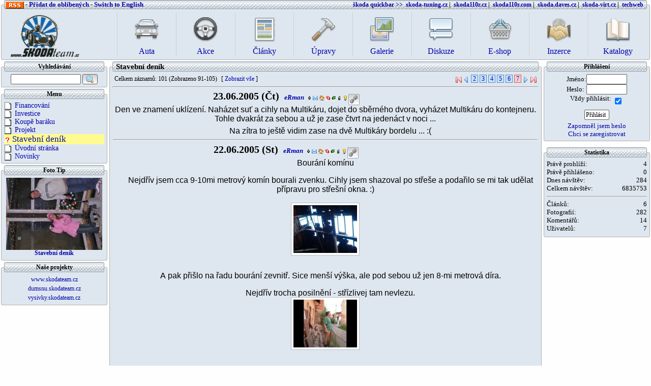

--- FILE ---
content_type: text/html; charset=CP1250
request_url: http://dumsnu.skodateam.cz/Stavebni_denik?&editarticle=510&ses_d_dod=0000-00-00&ses_d_ddo=2025-12-31&page_004=7&limit_004=4&or_004=lbab15mdZb9Aga&id_004=2005-09-20
body_size: 12235
content:
<!DOCTYPE HTML PUBLIC "-//W3C//DTD HTML 4.01 Transitional//EN">
<HTML xmlns="http://www.w3.org/1999/xhtml" xmlns:fb="http://www.facebook.com/2008/fbml">
<HEAD>
<meta http-equiv="Content-Type" content="text/html; charset=windows-1250">
<meta name="SKYPE_TOOLBAR" content="SKYPE_TOOLBAR_PARSER_COMPATIBLE"/>
<META content="" name=classification>
<META content="Daves at daves dot cz" name=copyright>
<TITLE>Stavební deník - Soukromé stránky o stavbě domu</TITLE>
<META content="Stavební deník - Soukromé stránky o stavbě domu" name=title>
<META content="Stavební deník Soukromé stránky o stavbě domu" name=description>
<META content="Stavební deník " name=keywords>
<meta name="viewport" content="width=device-width, initial-scale=1.0">
<base href="http://dumsnu.skodateam.cz"/>
<!--
.: (c) 01.11.2004 by DATRIware - Daves :.
!--><style type='text/css'>
<!--
fieldset.my		{background:#DEE7EF; COLOR: #000000; -moz-border-radius:3px;  
  border-radius: 3px;  
  -webkit-border-radius: 3px; 
  border:1px solid #b0b0b0;}
legend.my			{background:#EEEEEE; COLOR: #000000; -moz-border-radius:3px;  
  border-radius: 3px;  
  -webkit-border-radius: 3px;
  border:1px solid #b0b0b0; }
table				  {COLOR: #000000; }
td.my					{background:#DEE7EF; COLOR: #000000; }
td.my2				{background:#EEEEEE; COLOR: #000000; }
td.mypic			{background:#DEE7EF; COLOR: #000000; background-attachment:scroll;background-image:url(gfx_html/tbl/09.gif);background-position:top right;background-repeat:no-repeat;}
.mymenu			  {COLOR: #000000; }
tr.mytr				{background:#EEEEEE;}
tr.mytr2  		{background:#FFFFFF;}
h1						{COLOR: #000000;}
h3            {COLOR: #000000;}
th						{background:#EEEEEE;COLOR: #000000;}
th.tab2				{background:#EEEEEE;COLOR: #000000; background-image:url(gfx_html/tbl/02.gif);background-attachment: scroll;background-position: 0px -0px;background-repeat:repeat;width:100%;}
td.tab3				{background:#EEEEEE;background-image:url(gfx_html/tbl/03.gif);background-attachment: scroll;background-position: 0px -0px;background-repeat:repeat;}
td.tab5				{background:#EEEEEE;background-image:url(gfx_html/tbl/05.gif);background-attachment: scroll;background-position: 0px -0px;background-repeat:repeat;}
td.tab6				{background:#EEEEEE;background-image:url(gfx_html/tbl/06.gif);background-attachment: scroll;background-position: 0px -0px;background-repeat:repeat;}
td.tab7				{background:#EEEEEE;background-image:url(gfx_html/tbl/07.gif);background-attachment: scroll;background-position: 0px -0px;background-repeat:repeat;}
td.tab9				{background:#EEEEEE;}
th.my					{background:#EEEEEE;COLOR: #000000;}
a:link				{color: #0000AA;}
a:visited			{color: #0000AA;}
a:hover				{color: #EE0000;}
body					{background:#FFFFFF;scrollbar-face-color: #EEEEEE;}
input					{background:#FFFFFF;border:1px solid #606060;border-radius:2px;padding-left:2px;}
textarea			{background:#FFFFFF;border:1px solid #606060;border-radius:2px;}
select				{background:#FFFFFF;border:1px solid #606060;border-radius:2px;}
legend				{border: #FFFFFF;}
-->
</style>
<link rel="stylesheet" type="text/css" href="/php_inc/style.css?210316" /><link rel="stylesheet" type="text/css" href="/php_inc/highslide.css?210316" /><link rel="stylesheet" media="" href="/php_inc/1024.css?210316" /><link rel="stylesheet" media="screen and (max-width: 801px)" href="/php_inc/800.css?210316" /><link rel="stylesheet" media="screen and (min-width: 801px) and (max-width: 1025px)" href="/php_inc/1024.css?210316" /><link rel="stylesheet" media="screen and (min-width: 1025px) and (max-width: 1390px)" href="/php_inc/1280.css?210316" /><link rel="stylesheet" media="screen and (min-width: 1390px) and (max-width: 1681px)" href="/php_inc/1680.css?210316" /><link rel="stylesheet" media="screen and (min-width: 1681px)" href="/php_inc/1920.css?210316" /><script type="text/javascript">var ses_user_cha=1;var uid=0;var user_name='1ceb4be860ec80e95e689bcc85869e6e';var wid=2;var lastMessage = 0;var GenerateID=new Array();var GenerateCD=new Array();var GenerateOC=new Array();var GenerateURL=new Array();var GeneratePARAM=new Array();var GenerateCount = 0;var declick = 0;var dfiltr = 0;var LoadingImage='./gfx_extra/loading/loading_bar.gif';var GenerateUrl ='./php_inc/inc_generatecontent.php';var Param = '';var UniqId='021ceb4be860ec80e95e689bcc85869e6e';var DebugLog=0;</script><script type="text/javascript" language="javascript" src="./js/utils.js?v=210316"></script><script type="text/javascript" language="javascript" src="./js/ajax.js?v=210316"></script><script type="text/javascript" language="javascript" src="./js/popcalendar.js?v=210316"></script><script type="text/javascript" language="javascript" src="./js/colorpicker.js?v=210316"></script><script type="text/javascript" language="javascript" src="./js/highslide.js?v=210316"></script><script type="text/javascript" language="javascript" src="./js/highslide-html.js?v=210316"></script><script type="text/javascript" language="javascript" src="./js/utils2.js?v=210316"></script></head><BODY topMargin=10><center><div class='row'> 
	<!-- Horní pruh -->
	<div class='tmenub hfmo hfso' id=tmenub><fieldset class='my panel'><legend class='panelhead'><table border=0 cellSpacing=0 cellPadding=0 width=100% class=hideoveflow><tr><td><b><a href='?&i=20'><img ALIGN=ABSMIDDLE src='./gfx_html/rss.gif'></a>&nbsp;-&nbsp;<a href="javascript:window.external.AddFavorite('http://dumsnu.skodateam.cz','dumsnu.skodateam.cz')">Přidat do oblíbených</a> - <a href='php_inc/savedata.php?&saveaction=11&ses_id_lang=1&id_fce=0'><b>Switch to English</b></a></b></Td><td class='hideoveflow mymenu' align=center><b>&nbsp;</b></Td><td class='hideoveflow mymenu' align=right><b><span style='font-size:12px;'><font color=#0000a0>škoda&nbsp;quickbar&nbsp;>></font>&nbsp;
<a href='?x=010000014&bann=2' target=_blank>skoda-tuning.cz</a>&nbsp;|&nbsp;
<a href='http://www.skoda110r.cz' target=_blank>skoda110r.cz</a>&nbsp;|&nbsp;
<a href='http://www.skoda110r.com' target=_blank>skoda110r.com</a>&nbsp;|&nbsp;
<a href='http://skoda.daves.cz' target=_blank>skoda.daves.cz</a>&nbsp;|&nbsp;
<a href='http://skoda-virt.cz' target=_blank>skoda-virt.cz</a>&nbsp;|&nbsp;
<a href='http://skoda.panda.cz' target=_blank>techweb</a></span>&nbsp;</b></Td></TR></table></legend><div>							<table cellspacing=0 cellpadding=0 width=100% border=0><tr>
								<td align=left ><a href='/' title='Přejít na úvodní stranu'><img src="./gfx_html/logos/stlogoa.png" style='width:148px;margin-top:5px;'></a></td>
								<td align=center>
<div class='row small-up-9'>
			<div class='mad col'><a href='/vozovy_park'><div class=size4><img src='./gfx_html/icons48/car.png'><br>Auta</div></a></div>
      <div class='mad col'><a href='/srazy_skoda'><div class=size4><img src='./gfx_html/icons48/steering_wheel_3.png'><br>Akce</div></a></div>
      <div class='mad col'><a href='/napsal_zivot'><div class=size4><img src='./gfx_html/icons48/web_template_editor.png'><br>Články</div></a></div>
      <div class='mad col'><a href='/upravy_tuning'><div class=size4><img src='./gfx_html/icons48/hammer.png'><br>Úpravy</div></a></div>
      <div class='mad col'><a href='/fotogalerie_ze_srazu'><div class=size4><img src='./gfx_html/icons48/photo_album.png'><br>Galerie</div></a></div>
			<div class='mad col'><a href='/diskuze'><div class=size4><img src='./gfx_html/icons48/comment_box.png'><br>Diskuze</div></a></div>
			<div class='mad col'><a href='/webshop'><div class=size4><img src='./gfx_html/icons48/basket.png'><br>E-shop</div></a></div>
			<div class='mad col'><a href='/bazar'><div class=size4><img src='./gfx_html/icons48/small_business.png'><br>Inzerce</div></a></div>
			<div class='mad col'><a href='/katalog'><div class=size4><img src='./gfx_html/icons48/book_open.png'><br>Katalogy</div></a></div></div></td>								
						

</tr>

</table>
</div></fieldset></div><div class='hfm spacit'></div><div class='hfso spacit2 hfl'>ddd</div><div class='hfl tmenus' id=tmenus style='z-index: 1000;position:fixed;left:0;top:0px;width: 100%;transition: 2s ease-in-out;'><fieldset class='my panel'><div><div class='tmenus row' style='height:30px;'><div class=hfm style='height:8px;'></div><div class='small-2 medium-1 col'><div class=hfso style='height:8px;'></div><a href=# onclick='return levemenu();'><img class=icon src='./gfx_html/icons16/border_weight.png'></a></div><div class='hfso medium-2 col'><div class=hfso style='height:8px;'></div><a href='/' title='Přejít na úvodní stranu'><img class='icon' src='./gfx_html/logos/stlogo_sm.png' style='width:80px;'></a></div><div class='small-9 medium-8 col'><div class='row small-up-9'><div class='mads col'><a href='/vozovy_park'><img src='./gfx_html/icons16/car.png'><div class='size3 hfso'> Auta</div></a></div><div class='mads col'><a href='/srazy_skoda'><img src='./gfx_html/icons16/steering_wheel_3.png'><div class='size3 hfso'> Akce</div></a></div><div class='mads col'><a href='/napsal_zivot'><img src='./gfx_html/icons16/web_template_editor.png'><div class='size3 hfso'> Články</div></a></div><div class='mads col'><a href='/upravy_tuning'><img src='./gfx_html/icons16/hammer.png'><div class='size3 hfso'> Úpravy</div></a></div><div class='mads col'><a href='/fotogalerie_ze_srazu'><img src='./gfx_html/icons16/photo_album.png'><div class='size3 hfso'> Galerie</div></a></div><div class='mads col'><a href='/diskuze'><img src='./gfx_html/icons16/comment_box.png'><div class='size3 hfso'> Diskuze</div></a></div><div class='mads col'><a href='/webshop'><img src='./gfx_html/icons16/basket.png'><div class='size3 hfso'> Eshop</div></a></div><div class='mads col'><a href='/bazar'><img src='./gfx_html/icons16/small_business.png'><div class='size3 hfso'> Inzerce</div></a></div><div class='mads col'><a href='/katalog'><img src='./gfx_html/icons16/book_open.png'><div class='size3 hfso'> Katalogy</div></a></div></div></div><div class='small-1 col mads'><div class=hfso style='height:8px;'></div><a href=# onclick='return pravemenu();'><img class=icon src='./gfx_html/icons16/xfn.png'></a></div></div></div></fieldset></div><div id=gototop style='z-index: 1000;position:fixed;left:3000;transition: 1s ease-in-out;'><a href=# onclick='window.scrollTo(0, 0);return false;'><img src='./gfx_html/icons32/gotop.png'></a></div>	<!-- konec horního pruhu -->
</div>

<div class='row' id=vrsek>
	<b>Načítám obsah...</b><br><img class=x height=4><br><img src='./gfx_html/slidbar2.gif' width=50% height=4><br><br></font>
</div>
<div class='row cols'  style='padding-left:0;padding-right:0;'><div id=mls1 class='hfso hfmo large-2 col' style='padding-left:0;padding-right:0;'><fieldset class='my panel'><legend class='panelhead'>Vyhledávání</legend><div>	<!-- okno hledání -->
		<form style='display:inline;' Method=post enctype='multipart/form-data' Action='./php_inc/savedata.php?&saveaction=25&id_fce=510'>
			<table cellpadding=0 cellspacing=0 width=100%>
				<tr><td align=center><input type=text name=search style="width:70%;">
				<button type=submit><img src="/gfx_html/icons16/magnifier.png"</button>
				</td></tr>
			</table>
		</form>
	<!-- konec okno hledání -->	
	</div></fieldset><fieldset class='my panel'><legend class='panelhead'>Menu</legend><div><table cellSpacing=0 cellPadding=0 class='mymenu nowrap' width=100%><tr class=menu onclick='DejID("menuitem0").click();'><td><a id=menuitem0 href='/Financovani'><img src='./gfx_html/page5.gif' width=15 height=15 ><img class=y width=6>Financování</a></td><td align=right></td></tr><tr class=menu onclick='DejID("menuitem1").click();'><td><a id=menuitem1 href='/Investice'><img src='./gfx_html/page5.gif' width=15 height=15 ><img class=y width=6>Investice</a></td><td align=right></td></tr><tr class=menu onclick='DejID("menuitem2").click();'><td><a id=menuitem2 href='/Koupe_baraku'><img src='./gfx_html/page5.gif' width=15 height=15 ><img class=y width=6>Koupě baráku</a></td><td align=right></td></tr><tr class=menu onclick='DejID("menuitem3").click();'><td><a id=menuitem3 href='/Projekt'><img src='./gfx_html/page5.gif' width=15 height=15 ><img class=y width=6>Projekt</a></td><td align=right></td></tr><tr class=marked onclick='DejID("menuitem4").click();'><td><a id=menuitem4 href='/Stavebni_denik'><img class=y width=2><img src='./gfx_html/ota.gif' height=9 ><img class=y width=5>Stavební deník</a></td><td align=right></td></tr><tr class=menu onclick='DejID("menuitem5").click();'><td><a id=menuitem5 href='/Uvodni_stranka'><img src='./gfx_html/page5.gif' width=15 height=15 ><img class=y width=6>Úvodní stránka</a></td><td align=right></td></tr><tr class=menu onclick='DejID("menuitem6").click();'><td><a id=menuitem6 href='/Novinky'><img src='./gfx_html/page5.gif' width=15 height=15 ><img class=y width=6>Novinky</a></td><td align=right></td></tr></table></div></fieldset><fieldset class='my panel'><legend class='panelhead'>Foto Tip</legend><div id='_002'><div class='col '><a href='/Stavebni_denik-img_07950.jpg' title='Stavební deník' id='thumb07950' class='highslide'
      onclick="return hs.expand(this,{cId:'cpt07950',art:'510',itm:'6653',img:'07950',str:'0',inf:'Stavební deník'})"><img  src='/Stavebni_denik-tmb_07950.jpg' id='spanRgw_1' alt='!Stavební deník'></a></div><script type='text/javascript'>
      var actionpar='./php_inc/savedata.php?&saveaction=12&tbl=tbl&dir=articles&art=510&id_fce=510&id_img=';
      var actionpar2='./php_inc/savedata.php?&saveaction=52&art=510&itm=';
      </script><div class='hs-cpt' id='cpt07950'></div><p><a href='?&item=510'><b>Stavební deník</b></a></p></div></fieldset><fieldset class='my panel'><legend class='panelhead'>Naše projekty</legend><div><a href='http://www.skodateam.cz' target=_top>www.skodateam.cz</a><br><a href='http://dumsnu.skodateam.cz' target=_top>dumsnu.skodateam.cz</a><br><a href='http://vysivky.skodateam.cz' target=_top>vysivky.skodateam.cz</a><br></div></fieldset></div><div class='medium-12 large-8 col' style='padding-left:0;padding-right:0;'><fieldset class='my panel'><legend class='panelhead'><table cellSpacing=0 cellPadding=0 width=100% class=nowrap><tr><td class='hideoveflow mymenu'><b>&nbsp;<h1 style='font-size:110%'><b>Stavební deník</b></h1></b></Td><td class='hideoveflow mymenu' align=right> &nbsp;</Td></TR></table></legend><div><div id='_004'><div class=row><div class="cell fso100">Celkem záznamů: 101  (Zobrazeno 91-105)</div><div id="_004a" class="cell fso100"> [ <a href='?editarticle=510&ses_d_dod=0000-00-00&ses_d_ddo=2026-12-31&i=510&limit_004=6&all_004=1' onclick='return ajaxH("_004","",1,"editarticle=510&ses_d_dod=0000-00-00&ses_d_ddo=2026-12-31&i=510&limit_004=6&all_004=1");'>Zobrazit vše</a> ]<img class=y width=10></div><div class='cell fso100 float-right'> <a href='?editarticle=510&ses_d_dod=0000-00-00&ses_d_ddo=2026-12-31&i=510&page_004=1&limit_004=0&or_004=BJuJX1q$UJ!ExM' onclick='return ajaxH("_004","",1,"editarticle=510&ses_d_dod=0000-00-00&ses_d_ddo=2026-12-31&i=510&page_004=1&limit_004=0&or_004=BJuJX1q$UJ!ExM");'><img src="./gfx_html/icoleftend.gif"></a>  <a href='?editarticle=510&ses_d_dod=0000-00-00&ses_d_ddo=2026-12-31&i=510&page_004=6&limit_004=-1&or_004=BJuJX1q$UJ!ExM&id_004=2005-06-23' onclick='return ajaxH("_004","",1,"editarticle=510&ses_d_dod=0000-00-00&ses_d_ddo=2026-12-31&i=510&page_004=6&limit_004=-1&or_004=BJuJX1q$UJ!ExM&id_004=2005-06-23");'><img src="./gfx_html/icoleft.gif"></a>  <font style="font-size:1em;border:1px solid #568cc1;background-color:#c6e2ff"><a href='?editarticle=510&ses_d_dod=0000-00-00&ses_d_ddo=2026-12-31&i=510&page_004=2&limit_004=-5&or_004=BJuJX1q$UJ!ExM&id_004=2005-06-23' onclick='return ajaxH("_004","",1,"editarticle=510&ses_d_dod=0000-00-00&ses_d_ddo=2026-12-31&i=510&page_004=2&limit_004=-5&or_004=BJuJX1q$UJ!ExM&id_004=2005-06-23");'>&nbsp;2&nbsp;</a></font>  <font style="font-size:1em;border:1px solid #568cc1;background-color:#c6e2ff"><a href='?editarticle=510&ses_d_dod=0000-00-00&ses_d_ddo=2026-12-31&i=510&page_004=3&limit_004=-4&or_004=BJuJX1q$UJ!ExM&id_004=2005-06-23' onclick='return ajaxH("_004","",1,"editarticle=510&ses_d_dod=0000-00-00&ses_d_ddo=2026-12-31&i=510&page_004=3&limit_004=-4&or_004=BJuJX1q$UJ!ExM&id_004=2005-06-23");'>&nbsp;3&nbsp;</a></font>  <font style="font-size:1em;border:1px solid #568cc1;background-color:#c6e2ff"><a href='?editarticle=510&ses_d_dod=0000-00-00&ses_d_ddo=2026-12-31&i=510&page_004=4&limit_004=-3&or_004=BJuJX1q$UJ!ExM&id_004=2005-06-23' onclick='return ajaxH("_004","",1,"editarticle=510&ses_d_dod=0000-00-00&ses_d_ddo=2026-12-31&i=510&page_004=4&limit_004=-3&or_004=BJuJX1q$UJ!ExM&id_004=2005-06-23");'>&nbsp;4&nbsp;</a></font>  <font style="font-size:1em;border:1px solid #568cc1;background-color:#c6e2ff"><a href='?editarticle=510&ses_d_dod=0000-00-00&ses_d_ddo=2026-12-31&i=510&page_004=5&limit_004=-2&or_004=BJuJX1q$UJ!ExM&id_004=2005-06-23' onclick='return ajaxH("_004","",1,"editarticle=510&ses_d_dod=0000-00-00&ses_d_ddo=2026-12-31&i=510&page_004=5&limit_004=-2&or_004=BJuJX1q$UJ!ExM&id_004=2005-06-23");'>&nbsp;5&nbsp;</a></font>  <font style="font-size:1em;border:1px solid #568cc1;background-color:#c6e2ff"><a href='?editarticle=510&ses_d_dod=0000-00-00&ses_d_ddo=2026-12-31&i=510&page_004=6&limit_004=-1&or_004=BJuJX1q$UJ!ExM&id_004=2005-06-23' onclick='return ajaxH("_004","",1,"editarticle=510&ses_d_dod=0000-00-00&ses_d_ddo=2026-12-31&i=510&page_004=6&limit_004=-1&or_004=BJuJX1q$UJ!ExM&id_004=2005-06-23");'>&nbsp;6&nbsp;</a></font>  <font style="font-size:1em;border:1px solid #ce5a5a;background-color:#f7cece"><a href='?editarticle=510&ses_d_dod=0000-00-00&ses_d_ddo=2026-12-31&i=510&page_004=7&limit_004=0&or_004=BJuJX1q$UJ!ExM&id_004=2005-06-23' onclick='return ajaxH("_004","",1,"editarticle=510&ses_d_dod=0000-00-00&ses_d_ddo=2026-12-31&i=510&page_004=7&limit_004=0&or_004=BJuJX1q$UJ!ExM&id_004=2005-06-23");'>&nbsp;7&nbsp;</a></font>  <a href='?editarticle=510&ses_d_dod=0000-00-00&ses_d_ddo=2026-12-31&i=510&page_004=7&limit_004=0&or_004=BJuJX1q$UJ!ExM&id_004=2005-06-23' onclick='return ajaxH("_004","",1,"editarticle=510&ses_d_dod=0000-00-00&ses_d_ddo=2026-12-31&i=510&page_004=7&limit_004=0&or_004=BJuJX1q$UJ!ExM&id_004=2005-06-23");'><img src="./gfx_html/icoright.gif"></a>  <a href='?editarticle=510&ses_d_dod=0000-00-00&ses_d_ddo=2026-12-31&i=510&page_004=7&limit_004=-1&or_004=BJuJX1q$UJ!ExM&id_004=2005-06-23' onclick='return ajaxH("_004","",1,"editarticle=510&ses_d_dod=0000-00-00&ses_d_ddo=2026-12-31&i=510&page_004=7&limit_004=-1&or_004=BJuJX1q$UJ!ExM&id_004=2005-06-23");'><img src="./gfx_html/icorightend.gif"></a></div></div><hr><table width=100%><TR><TD id=tM align=center><h3><b>23.06.2005&nbsp;(Čt)&nbsp;&nbsp;</b></h3><a href='?&editarticle=510&ses_d_dod=0000-00-00&ses_d_ddo=2026-12-31&item=90&messto=1' title='Zanechat uživateli vzkaz'><b><i>eRman</i></b></a> &nbsp;<a href='?&editarticle=510&ses_d_dod=0000-00-00&ses_d_ddo=2026-12-31&item=98&userinfo=1'><img src='./gfx_html/spanacek.gif' alt='Profil uživatele'></a>&nbsp;<a target=_new href='#' onmouseover='showmail(this,"cz","skodateam","eRman",0);'><img src='./gfx_html/smail.gif'></a>&nbsp;<a target=_new href='http://www.skodateam.cz'><img src='./gfx_html/shomepage.gif' alt='http://www.skodateam.cz'></a>&nbsp;<a target=_new href='callto:erman.cz'><img src='./gfx_html/sskype.gif' alt='erman.cz'></a>&nbsp;<a target=_new href='http://www.icq.com/whitepages/cmd.php?action=message&uin=286902236'><img src='./gfx_html/sicqstat.gif' alt='286902236'></a>&nbsp;<img src='./gfx_html/stelefon.gif' alt='603569053'>&nbsp;<a href='?&editarticle=510&ses_d_dod=0000-00-00&ses_d_ddo=2026-12-31&item=362'><img src='./gfx_html/szarovka.gif' alt='Moje stránka eRman.skodateam.cz'></a><img  onmouseover="showTT('0149604892.1');" onmouseout="hideTT();"  style="margin-bottom:-5px" class="sbutton icon" src="/gfx_html/icons16/link.png" onclick="showhide('dM')">&nbsp;<iframe style="width:150px;height:20px;margin-bottom:-4px;" src="//www.facebook.com/plugins/like.php?href=http%3A%2F%2Fwww.skodateam.cz%2FStavebni_denik%2F%3Fdrow%3DM&width&layout=button&action=like&show_faces=true&share=true&height=80&appId=145446768807265" scrolling="no" frameborder="0" style="border:none; overflow:hidden; height:80px;" allowTransparency="true"></iframe><div id="dM" style=";display:none;">Odkaz na tento záznam deníku: <a onclick="selectText('aM');return false;" href="http://www.skodateam.cz/Stavebni_denik/?drow=M"><b><span id="aM">http://www.skodateam.cz/Stavebni_denik/?drow=M</span></b></a></div><div class=article><img class=x height=5><br>Den ve znamení uklízení. Naházet suť a cihly na Multikáru, dojet do sběrného dvora, vyházet Multikáru do kontejneru. Tohle dvakrát za sebou a už je zase čtvrt na jedenáct v noci ...<br><img class=x height=6><br><img class=y width=20>Na zítra to ještě vidim zase na dvě Multikáry bordelu ... :(</div><hr></td></tr><TR><TD id=tH align=center><h3><b>22.06.2005&nbsp;(St)&nbsp;&nbsp;</b></h3><a href='?&editarticle=510&ses_d_dod=0000-00-00&ses_d_ddo=2026-12-31&item=90&messto=1' title='Zanechat uživateli vzkaz'><b><i>eRman</i></b></a> &nbsp;<a href='?&editarticle=510&ses_d_dod=0000-00-00&ses_d_ddo=2026-12-31&item=98&userinfo=1'><img src='./gfx_html/spanacek.gif' alt='Profil uživatele'></a>&nbsp;<a target=_new href='#' onmouseover='showmail(this,"cz","skodateam","eRman",0);'><img src='./gfx_html/smail.gif'></a>&nbsp;<a target=_new href='http://www.skodateam.cz'><img src='./gfx_html/shomepage.gif' alt='http://www.skodateam.cz'></a>&nbsp;<a target=_new href='callto:erman.cz'><img src='./gfx_html/sskype.gif' alt='erman.cz'></a>&nbsp;<a target=_new href='http://www.icq.com/whitepages/cmd.php?action=message&uin=286902236'><img src='./gfx_html/sicqstat.gif' alt='286902236'></a>&nbsp;<img src='./gfx_html/stelefon.gif' alt='603569053'>&nbsp;<a href='?&editarticle=510&ses_d_dod=0000-00-00&ses_d_ddo=2026-12-31&item=362'><img src='./gfx_html/szarovka.gif' alt='Moje stránka eRman.skodateam.cz'></a><img  onmouseover="showTT('0149604892.1');" onmouseout="hideTT();"  style="margin-bottom:-5px" class="sbutton icon" src="/gfx_html/icons16/link.png" onclick="showhide('dH')">&nbsp;<iframe style="width:150px;height:20px;margin-bottom:-4px;" src="//www.facebook.com/plugins/like.php?href=http%3A%2F%2Fwww.skodateam.cz%2FStavebni_denik%2F%3Fdrow%3DH&width&layout=button&action=like&show_faces=true&share=true&height=80&appId=145446768807265" scrolling="no" frameborder="0" style="border:none; overflow:hidden; height:80px;" allowTransparency="true"></iframe><div id="dH" style=";display:none;">Odkaz na tento záznam deníku: <a onclick="selectText('aH');return false;" href="http://www.skodateam.cz/Stavebni_denik/?drow=H"><b><span id="aH">http://www.skodateam.cz/Stavebni_denik/?drow=H</span></b></a></div><div class=article><img class=x height=5><br>Bourání komínu<br><img class=x height=16><br><img class=y width=20>Nejdřív jsem cca 9-10mi metrový komín bourali zvenku. Cihly jsem shazoval po střeše a podařilo se mi tak udělat přípravu pro střešní okna. :)<br><br><div class='thumb thumbnail'><a href='/Stavebni_denik-img_01gV0.jpg' title='Stavební deník' id='thumb01gV0' class='highslide'
      onclick="return hs.expand(this,{cId:'cpt01gV0',art:'510',itm:'1569',img:'01gV0',str:'0',inf:'Stavební deník'})"><img  src='/Stavebni_denik-tmb_01gV0.jpg' id='span6Ww_179' alt='!Stavební deník'></a></div><div class='hs-cpt' id='cpt01gV0'></div><br><img class=x height=16><br><img class=y width=20>A pak přišlo na řadu bourání zevnitř. Sice menší výška, ale pod sebou už jen 8-mi metrová díra.<br><img class=x height=16><br><img class=y width=20>Nejdřív trocha posilnění - střízlivej tam nevlezu.<br><div class='thumb thumbnail'><a href='/Stavebni_denik-img_01fhS.jpg' title='Stavební deník' id='thumb01fhS' class='highslide'
      onclick="return hs.expand(this,{cId:'cpt01fhS',art:'510',itm:'1557',img:'01fhS',str:'0',inf:'Stavební deník'})"><img  src='/Stavebni_denik-tmb_01fhS.jpg' id='span6Tq_180' alt='!Stavební deník'></a></div><div class='hs-cpt' id='cpt01fhS'></div><br><img class=x height=16><br><img class=y width=20>No a můžeme jít na věc.<br><div class='thumb thumbnail'><a href='/Stavebni_denik-img_01ftq.jpg' title='Stavební deník' id='thumb01ftq' class='highslide'
      onclick="return hs.expand(this,{cId:'cpt01ftq',art:'510',itm:'1560',img:'01ftq',str:'0',inf:'Stavební deník'})"><img  src='/Stavebni_denik-tmb_01ftq.jpg' id='span6Uc_181' alt='!Stavební deník'></a></div><div class='hs-cpt' id='cpt01ftq'></div> <div class='thumb thumbnail'><a href='/Stavebni_denik-img_01fxy.jpg' title='Stavební deník' id='thumb01fxy' class='highslide'
      onclick="return hs.expand(this,{cId:'cpt01fxy',art:'510',itm:'1561',img:'01fxy',str:'0',inf:'Stavební deník'})"><img  src='/Stavebni_denik-tmb_01fxy.jpg' id='span6Us_182' alt='!Stavební deník'></a></div><div class='hs-cpt' id='cpt01fxy'></div> <div class='thumb thumbnail'><a href='/Stavebni_denik-img_01g26.jpg' title='Stavební deník' id='thumb01g26' class='highslide'
      onclick="return hs.expand(this,{cId:'cpt01g26',art:'510',itm:'1562',img:'01g26',str:'0',inf:'Stavební deník'})"><img  src='/Stavebni_denik-tmb_01g26.jpg' id='span6V8_183' alt='!Stavební deník'></a></div><div class='hs-cpt' id='cpt01g26'></div><br><img class=x height=16><br><img class=y width=20>Tak tady kdysi býval hlavní komín :)<br><div class='thumb thumbnail'><a href='/Stavebni_denik-img_01gMk.jpg' title='Stavební deník' id='thumb01gMk' class='highslide'
      onclick="return hs.expand(this,{cId:'cpt01gMk',art:'510',itm:'1567',img:'01gMk',str:'0',inf:'Stavební deník'})"><img  src='/Stavebni_denik-tmb_01gMk.jpg' id='span6WQ_184' alt='!Stavební deník'></a></div><div class='hs-cpt' id='cpt01gMk'></div> <div class='thumb thumbnail'><a href='/Stavebni_denik-img_01gAM.jpg' title='Stavební deník' id='thumb01gAM' class='highslide'
      onclick="return hs.expand(this,{cId:'cpt01gAM',art:'510',itm:'1564',img:'01gAM',str:'0',inf:'Stavební deník'})"><img  src='/Stavebni_denik-tmb_01gAM.jpg' id='span6Ve_185' alt='!Stavební deník'></a></div><div class='hs-cpt' id='cpt01gAM'></div> <div class='thumb thumbnail'><a href='/Stavebni_denik-img_01g6E.jpg' title='Stavební deník' id='thumb01g6E' class='highslide'
      onclick="return hs.expand(this,{cId:'cpt01g6E',art:'510',itm:'1563',img:'01g6E',str:'0',inf:'Stavební deník'})"><img  src='/Stavebni_denik-tmb_01g6E.jpg' id='span6VO_186' alt='!Stavební deník'></a></div><div class='hs-cpt' id='cpt01g6E'></div><br><img class=x height=16><br><img class=y width=20>No a pak přišel na řadu komín v koupelně, po vyškolení na velkém komínu už to byla sranda.<br><img class=x height=16><br><img class=y width=20>Tak tady bývala koupelna a komín<br><div class='thumb thumbnail'><a href='/Stavebni_denik-img_01gZ8.jpg' title='Stavební deník' id='thumb01gZ8' class='highslide'
      onclick="return hs.expand(this,{cId:'cpt01gZ8',art:'510',itm:'1570',img:'01gZ8',str:'0',inf:'Stavební deník'})"><img  src='/Stavebni_denik-tmb_01gZ8.jpg' id='span6XC_187' alt='!Stavební deník'></a></div><div class='hs-cpt' id='cpt01gZ8'></div><br><img class=x height=16><br><img class=y width=20>Utržený kus, který jsme povalili<br><div class='thumb thumbnail'><a href='/Stavebni_denik-img_01gIc.jpg' title='Stavební deník' id='thumb01gIc' class='highslide'
      onclick="return hs.expand(this,{cId:'cpt01gIc',art:'510',itm:'1566',img:'01gIc',str:'0',inf:'Stavební deník'})"><img  src='/Stavebni_denik-tmb_01gIc.jpg' id='span6WA_188' alt='!Stavební deník'></a></div><div class='hs-cpt' id='cpt01gIc'></div><br><img class=x height=16><br><img class=y width=20>No a aby toho ještě nebylo málo, vyvezli jsme další Multikáru bordelu. Skončili jsme zase standartně ve čtvrt na jedenáct v noci :(</div><hr></td></tr><TR><TD id=tF align=center><h3><b>21.06.2005&nbsp;(Út)&nbsp;&nbsp;</b></h3><a href='?&editarticle=510&ses_d_dod=0000-00-00&ses_d_ddo=2026-12-31&item=90&messto=1' title='Zanechat uživateli vzkaz'><b><i>eRman</i></b></a> &nbsp;<a href='?&editarticle=510&ses_d_dod=0000-00-00&ses_d_ddo=2026-12-31&item=98&userinfo=1'><img src='./gfx_html/spanacek.gif' alt='Profil uživatele'></a>&nbsp;<a target=_new href='#' onmouseover='showmail(this,"cz","skodateam","eRman",0);'><img src='./gfx_html/smail.gif'></a>&nbsp;<a target=_new href='http://www.skodateam.cz'><img src='./gfx_html/shomepage.gif' alt='http://www.skodateam.cz'></a>&nbsp;<a target=_new href='callto:erman.cz'><img src='./gfx_html/sskype.gif' alt='erman.cz'></a>&nbsp;<a target=_new href='http://www.icq.com/whitepages/cmd.php?action=message&uin=286902236'><img src='./gfx_html/sicqstat.gif' alt='286902236'></a>&nbsp;<img src='./gfx_html/stelefon.gif' alt='603569053'>&nbsp;<a href='?&editarticle=510&ses_d_dod=0000-00-00&ses_d_ddo=2026-12-31&item=362'><img src='./gfx_html/szarovka.gif' alt='Moje stránka eRman.skodateam.cz'></a><img  onmouseover="showTT('0149604892.1');" onmouseout="hideTT();"  style="margin-bottom:-5px" class="sbutton icon" src="/gfx_html/icons16/link.png" onclick="showhide('dF')">&nbsp;<iframe style="width:150px;height:20px;margin-bottom:-4px;" src="//www.facebook.com/plugins/like.php?href=http%3A%2F%2Fwww.skodateam.cz%2FStavebni_denik%2F%3Fdrow%3DF&width&layout=button&action=like&show_faces=true&share=true&height=80&appId=145446768807265" scrolling="no" frameborder="0" style="border:none; overflow:hidden; height:80px;" allowTransparency="true"></iframe><div id="dF" style=";display:none;">Odkaz na tento záznam deníku: <a onclick="selectText('aF');return false;" href="http://www.skodateam.cz/Stavebni_denik/?drow=F"><b><span id="aF">http://www.skodateam.cz/Stavebni_denik/?drow=F</span></b></a></div><div class=article><img class=x height=5><br>Rozebírání příček a čištění cihel se blíží ke konci. Teď už zase jen vyvézt "bordel" multikárou.<br><img class=x height=16><br><img class=y width=20>Už jen zbylé rámy dveří nechávají tušit, kde dřív vedly příčky<br><div class='thumb thumbnail'><a href='/Stavebni_denik-img_01f6I.jpg' title='Stavební deník' id='thumb01f6I' class='highslide'
      onclick="return hs.expand(this,{cId:'cpt01f6I',art:'510',itm:'1548',img:'01f6I',str:'0',inf:'Stavební deník'})"><img  src='/Stavebni_denik-tmb_01f6I.jpg' id='span6RW_189' alt='!Stavební deník'></a></div><div class='hs-cpt' id='cpt01f6I'></div> <div class='thumb thumbnail'><a href='/Stavebni_denik-img_01fAQ.jpg' title='Stavební deník' id='thumb01fAQ' class='highslide'
      onclick="return hs.expand(this,{cId:'cpt01fAQ',art:'510',itm:'1549',img:'01fAQ',str:'0',inf:'Stavební deník'})"><img  src='/Stavebni_denik-tmb_01fAQ.jpg' id='span6Rm_190' alt='!Stavební deník'></a></div><div class='hs-cpt' id='cpt01fAQ'></div> <div class='thumb thumbnail'><a href='/Stavebni_denik-img_01fEY.jpg' title='Stavební deník' id='thumb01fEY' class='highslide'
      onclick="return hs.expand(this,{cId:'cpt01fEY',art:'510',itm:'1550',img:'01fEY',str:'0',inf:'Stavební deník'})"><img  src='/Stavebni_denik-tmb_01fEY.jpg' id='span6S2_191' alt='!Stavební deník'></a></div><div class='hs-cpt' id='cpt01fEY'></div> <div class='thumb thumbnail'><a href='/Stavebni_denik-img_01fIg.jpg' title='Stavební deník' id='thumb01fIg' class='highslide'
      onclick="return hs.expand(this,{cId:'cpt01fIg',art:'510',itm:'1551',img:'01fIg',str:'0',inf:'Stavební deník'})"><img  src='/Stavebni_denik-tmb_01fIg.jpg' id='span6SI_192' alt='!Stavební deník'></a></div><div class='hs-cpt' id='cpt01fIg'></div><br><div class='thumb thumbnail'><a href='/Stavebni_denik-img_01fQw.jpg' title='Stavební deník' id='thumb01fQw' class='highslide'
      onclick="return hs.expand(this,{cId:'cpt01fQw',art:'510',itm:'1553',img:'01fQw',str:'0',inf:'Stavební deník'})"><img  src='/Stavebni_denik-tmb_01fQw.jpg' id='span6So_193' alt='!Stavební deník'></a></div><div class='hs-cpt' id='cpt01fQw'></div></div><hr></td></tr><TR><TD id=tD align=center><h3><b>20.06.2005&nbsp;(Po)&nbsp;&nbsp;</b></h3><a href='?&editarticle=510&ses_d_dod=0000-00-00&ses_d_ddo=2026-12-31&item=90&messto=1' title='Zanechat uživateli vzkaz'><b><i>eRman</i></b></a> &nbsp;<a href='?&editarticle=510&ses_d_dod=0000-00-00&ses_d_ddo=2026-12-31&item=98&userinfo=1'><img src='./gfx_html/spanacek.gif' alt='Profil uživatele'></a>&nbsp;<a target=_new href='#' onmouseover='showmail(this,"cz","skodateam","eRman",0);'><img src='./gfx_html/smail.gif'></a>&nbsp;<a target=_new href='http://www.skodateam.cz'><img src='./gfx_html/shomepage.gif' alt='http://www.skodateam.cz'></a>&nbsp;<a target=_new href='callto:erman.cz'><img src='./gfx_html/sskype.gif' alt='erman.cz'></a>&nbsp;<a target=_new href='http://www.icq.com/whitepages/cmd.php?action=message&uin=286902236'><img src='./gfx_html/sicqstat.gif' alt='286902236'></a>&nbsp;<img src='./gfx_html/stelefon.gif' alt='603569053'>&nbsp;<a href='?&editarticle=510&ses_d_dod=0000-00-00&ses_d_ddo=2026-12-31&item=362'><img src='./gfx_html/szarovka.gif' alt='Moje stránka eRman.skodateam.cz'></a><img  onmouseover="showTT('0149604892.1');" onmouseout="hideTT();"  style="margin-bottom:-5px" class="sbutton icon" src="/gfx_html/icons16/link.png" onclick="showhide('dD')">&nbsp;<iframe style="width:150px;height:20px;margin-bottom:-4px;" src="//www.facebook.com/plugins/like.php?href=http%3A%2F%2Fwww.skodateam.cz%2FStavebni_denik%2F%3Fdrow%3DD&width&layout=button&action=like&show_faces=true&share=true&height=80&appId=145446768807265" scrolling="no" frameborder="0" style="border:none; overflow:hidden; height:80px;" allowTransparency="true"></iframe><div id="dD" style=";display:none;">Odkaz na tento záznam deníku: <a onclick="selectText('aD');return false;" href="http://www.skodateam.cz/Stavebni_denik/?drow=D"><b><span id="aD">http://www.skodateam.cz/Stavebni_denik/?drow=D</span></b></a></div><div class=article><img class=x height=5><br>Čištění cihel a vyvezení další Multikáry bordelu ...<br><br><div class='thumb thumbnail'><a href='/Stavebni_denik-img_01fMo.jpg' title='Stavební deník' id='thumb01fMo' class='highslide'
      onclick="return hs.expand(this,{cId:'cpt01fMo',art:'510',itm:'1552',img:'01fMo',str:'0',inf:'Stavební deník'})"><img  src='/Stavebni_denik-tmb_01fMo.jpg' id='span6SY_194' alt='!Stavební deník'></a></div><div class='hs-cpt' id='cpt01fMo'></div></div><hr></td></tr><TR><TD id=tC align=center><h3><b>19.06.2005&nbsp;(Ne)&nbsp;&nbsp;</b></h3><a href='?&editarticle=510&ses_d_dod=0000-00-00&ses_d_ddo=2026-12-31&item=90&messto=1' title='Zanechat uživateli vzkaz'><b><i>eRman</i></b></a> &nbsp;<a href='?&editarticle=510&ses_d_dod=0000-00-00&ses_d_ddo=2026-12-31&item=98&userinfo=1'><img src='./gfx_html/spanacek.gif' alt='Profil uživatele'></a>&nbsp;<a target=_new href='#' onmouseover='showmail(this,"cz","skodateam","eRman",0);'><img src='./gfx_html/smail.gif'></a>&nbsp;<a target=_new href='http://www.skodateam.cz'><img src='./gfx_html/shomepage.gif' alt='http://www.skodateam.cz'></a>&nbsp;<a target=_new href='callto:erman.cz'><img src='./gfx_html/sskype.gif' alt='erman.cz'></a>&nbsp;<a target=_new href='http://www.icq.com/whitepages/cmd.php?action=message&uin=286902236'><img src='./gfx_html/sicqstat.gif' alt='286902236'></a>&nbsp;<img src='./gfx_html/stelefon.gif' alt='603569053'>&nbsp;<a href='?&editarticle=510&ses_d_dod=0000-00-00&ses_d_ddo=2026-12-31&item=362'><img src='./gfx_html/szarovka.gif' alt='Moje stránka eRman.skodateam.cz'></a><img  onmouseover="showTT('0149604892.1');" onmouseout="hideTT();"  style="margin-bottom:-5px" class="sbutton icon" src="/gfx_html/icons16/link.png" onclick="showhide('dC')">&nbsp;<iframe style="width:150px;height:20px;margin-bottom:-4px;" src="//www.facebook.com/plugins/like.php?href=http%3A%2F%2Fwww.skodateam.cz%2FStavebni_denik%2F%3Fdrow%3DC&width&layout=button&action=like&show_faces=true&share=true&height=80&appId=145446768807265" scrolling="no" frameborder="0" style="border:none; overflow:hidden; height:80px;" allowTransparency="true"></iframe><div id="dC" style=";display:none;">Odkaz na tento záznam deníku: <a onclick="selectText('aC');return false;" href="http://www.skodateam.cz/Stavebni_denik/?drow=C"><b><span id="aC">http://www.skodateam.cz/Stavebni_denik/?drow=C</span></b></a></div><div class=article><img class=x height=5><br>Shodili jsme stropy. Barák je kompletně uklizen a začínáme rozebírat příčky. Necháváme pouze nosnou zeď.<br><br><div class='thumb thumbnail'><a href='/Stavebni_denik-img_01eEc.jpg' title='Stavební deník' id='thumb01eEc' class='highslide'
      onclick="return hs.expand(this,{cId:'cpt01eEc',art:'510',itm:'1535',img:'01eEc',str:'0',inf:'Stavební deník'})"><img  src='/Stavebni_denik-tmb_01eEc.jpg' id='span6OA_195' alt='!Stavební deník'></a></div><div class='hs-cpt' id='cpt01eEc'></div> <div class='thumb thumbnail'><a href='/Stavebni_denik-img_01eR0.jpg' title='Stavební deník' id='thumb01eR0' class='highslide'
      onclick="return hs.expand(this,{cId:'cpt01eR0',art:'510',itm:'1538',img:'01eR0',str:'0',inf:'Stavební deník'})"><img  src='/Stavebni_denik-tmb_01eR0.jpg' id='span6Ow_196' alt='!Stavební deník'></a></div><div class='hs-cpt' id='cpt01eR0'></div> <div class='thumb thumbnail'><a href='/Stavebni_denik-img_01eMs.jpg' title='Stavební deník' id='thumb01eMs' class='highslide'
      onclick="return hs.expand(this,{cId:'cpt01eMs',art:'510',itm:'1537',img:'01eMs',str:'0',inf:'Stavební deník'})"><img  src='/Stavebni_denik-tmb_01eMs.jpg' id='span6Og_197' alt='!Stavební deník'></a></div><div class='hs-cpt' id='cpt01eMs'></div> <div class='thumb thumbnail'><a href='/Stavebni_denik-img_01eZG.jpg' title='Stavební deník' id='thumb01eZG' class='highslide'
      onclick="return hs.expand(this,{cId:'cpt01eZG',art:'510',itm:'1540',img:'01eZG',str:'0',inf:'Stavební deník'})"><img  src='/Stavebni_denik-tmb_01eZG.jpg' id='span6PS_198' alt='!Stavební deník'></a></div><div class='hs-cpt' id='cpt01eZG'></div><br><img class=x height=16><br><img class=y width=20>Na baráku už to vypadá jako na správném staveništi. Takovej krásnej baráček to byl a mi jsme z něj udělali stodolu ...<br><br><div class='thumb thumbnail'><a href='/Stavebni_denik-img_01fZC.jpg' title='Stavební deník' id='thumb01fZC' class='highslide'
      onclick="return hs.expand(this,{cId:'cpt01fZC',art:'510',itm:'1555',img:'01fZC',str:'0',inf:'Stavební deník'})"><img  src='/Stavebni_denik-tmb_01fZC.jpg' id='span6TK_199' alt='!Stavební deník'></a></div><div class='hs-cpt' id='cpt01fZC'></div><br></div><hr></td></tr><TR><TD id=tG align=center><h3><b>16.06.2005&nbsp;(Čt)&nbsp;&nbsp;</b></h3><a href='?&editarticle=510&ses_d_dod=0000-00-00&ses_d_ddo=2026-12-31&item=90&messto=1' title='Zanechat uživateli vzkaz'><b><i>eRman</i></b></a> &nbsp;<a href='?&editarticle=510&ses_d_dod=0000-00-00&ses_d_ddo=2026-12-31&item=98&userinfo=1'><img src='./gfx_html/spanacek.gif' alt='Profil uživatele'></a>&nbsp;<a target=_new href='#' onmouseover='showmail(this,"cz","skodateam","eRman",0);'><img src='./gfx_html/smail.gif'></a>&nbsp;<a target=_new href='http://www.skodateam.cz'><img src='./gfx_html/shomepage.gif' alt='http://www.skodateam.cz'></a>&nbsp;<a target=_new href='callto:erman.cz'><img src='./gfx_html/sskype.gif' alt='erman.cz'></a>&nbsp;<a target=_new href='http://www.icq.com/whitepages/cmd.php?action=message&uin=286902236'><img src='./gfx_html/sicqstat.gif' alt='286902236'></a>&nbsp;<img src='./gfx_html/stelefon.gif' alt='603569053'>&nbsp;<a href='?&editarticle=510&ses_d_dod=0000-00-00&ses_d_ddo=2026-12-31&item=362'><img src='./gfx_html/szarovka.gif' alt='Moje stránka eRman.skodateam.cz'></a><img  onmouseover="showTT('0149604892.1');" onmouseout="hideTT();"  style="margin-bottom:-5px" class="sbutton icon" src="/gfx_html/icons16/link.png" onclick="showhide('dG')">&nbsp;<iframe style="width:150px;height:20px;margin-bottom:-4px;" src="//www.facebook.com/plugins/like.php?href=http%3A%2F%2Fwww.skodateam.cz%2FStavebni_denik%2F%3Fdrow%3DG&width&layout=button&action=like&show_faces=true&share=true&height=80&appId=145446768807265" scrolling="no" frameborder="0" style="border:none; overflow:hidden; height:80px;" allowTransparency="true"></iframe><div id="dG" style=";display:none;">Odkaz na tento záznam deníku: <a onclick="selectText('aG');return false;" href="http://www.skodateam.cz/Stavebni_denik/?drow=G"><b><span id="aG">http://www.skodateam.cz/Stavebni_denik/?drow=G</span></b></a></div><div class=article><img class=x height=5><br>Tak tady kdysi bývala prádelna, Už není :)<br><br><div class='thumb thumbnail'><a href='/Stavebni_denik-img_01fV4.jpg' title='Stavební deník' id='thumb01fV4' class='highslide'
      onclick="return hs.expand(this,{cId:'cpt01fV4',art:'510',itm:'1554',img:'01fV4',str:'0',inf:'Stavební deník'})"><img  src='/Stavebni_denik-tmb_01fV4.jpg' id='span6T4_200' alt='!Stavební deník'></a></div><div class='hs-cpt' id='cpt01fV4'></div><br></div><hr></td></tr><TR><TD id=tB align=center><h3><b>07.06.2005&nbsp;(Út)&nbsp;&nbsp;</b></h3><a href='?&editarticle=510&ses_d_dod=0000-00-00&ses_d_ddo=2026-12-31&item=90&messto=1' title='Zanechat uživateli vzkaz'><b><i>eRman</i></b></a> &nbsp;<a href='?&editarticle=510&ses_d_dod=0000-00-00&ses_d_ddo=2026-12-31&item=98&userinfo=1'><img src='./gfx_html/spanacek.gif' alt='Profil uživatele'></a>&nbsp;<a target=_new href='#' onmouseover='showmail(this,"cz","skodateam","eRman",0);'><img src='./gfx_html/smail.gif'></a>&nbsp;<a target=_new href='http://www.skodateam.cz'><img src='./gfx_html/shomepage.gif' alt='http://www.skodateam.cz'></a>&nbsp;<a target=_new href='callto:erman.cz'><img src='./gfx_html/sskype.gif' alt='erman.cz'></a>&nbsp;<a target=_new href='http://www.icq.com/whitepages/cmd.php?action=message&uin=286902236'><img src='./gfx_html/sicqstat.gif' alt='286902236'></a>&nbsp;<img src='./gfx_html/stelefon.gif' alt='603569053'>&nbsp;<a href='?&editarticle=510&ses_d_dod=0000-00-00&ses_d_ddo=2026-12-31&item=362'><img src='./gfx_html/szarovka.gif' alt='Moje stránka eRman.skodateam.cz'></a><img  onmouseover="showTT('0149604892.1');" onmouseout="hideTT();"  style="margin-bottom:-5px" class="sbutton icon" src="/gfx_html/icons16/link.png" onclick="showhide('dB')">&nbsp;<iframe style="width:150px;height:20px;margin-bottom:-4px;" src="//www.facebook.com/plugins/like.php?href=http%3A%2F%2Fwww.skodateam.cz%2FStavebni_denik%2F%3Fdrow%3DB&width&layout=button&action=like&show_faces=true&share=true&height=80&appId=145446768807265" scrolling="no" frameborder="0" style="border:none; overflow:hidden; height:80px;" allowTransparency="true"></iframe><div id="dB" style=";display:none;">Odkaz na tento záznam deníku: <a onclick="selectText('aB');return false;" href="http://www.skodateam.cz/Stavebni_denik/?drow=B"><b><span id="aB">http://www.skodateam.cz/Stavebni_denik/?drow=B</span></b></a></div><div class=article><img class=x height=5><br>Pouštíme se do prvních bouracích prací. Čekalo nás vytrhání elektriky, stržení stropů a "okopání omítky". Elektrika nám trvala dva dny, stropy další dva dny. Omítky trvaly týden. Je až s podivem kolik při tom vznikne novýho bordelu a kolik dalších multikár se musí vyvézt. První návštěva maséra - tělo nechce pochopit co se po něm chce.<br><br><div class='thumb thumbnail'><a href='/Stavebni_denik-img_01eIk.jpg' title='Stavební deník' id='thumb01eIk' class='highslide'
      onclick="return hs.expand(this,{cId:'cpt01eIk',art:'510',itm:'1536',img:'01eIk',str:'0',inf:'Stavební deník'})"><img  src='/Stavebni_denik-tmb_01eIk.jpg' id='span6OQ_201' alt='!Stavební deník'></a></div><div class='hs-cpt' id='cpt01eIk'></div><br>Sundavání omítky elektrickým kladivem</div><hr></td></tr><TR><TD id=tA align=center><h3><b>21.05.2005&nbsp;(So)&nbsp;&nbsp;</b></h3><a href='?&editarticle=510&ses_d_dod=0000-00-00&ses_d_ddo=2026-12-31&item=90&messto=1' title='Zanechat uživateli vzkaz'><b><i>eRman</i></b></a> &nbsp;<a href='?&editarticle=510&ses_d_dod=0000-00-00&ses_d_ddo=2026-12-31&item=98&userinfo=1'><img src='./gfx_html/spanacek.gif' alt='Profil uživatele'></a>&nbsp;<a target=_new href='#' onmouseover='showmail(this,"cz","skodateam","eRman",0);'><img src='./gfx_html/smail.gif'></a>&nbsp;<a target=_new href='http://www.skodateam.cz'><img src='./gfx_html/shomepage.gif' alt='http://www.skodateam.cz'></a>&nbsp;<a target=_new href='callto:erman.cz'><img src='./gfx_html/sskype.gif' alt='erman.cz'></a>&nbsp;<a target=_new href='http://www.icq.com/whitepages/cmd.php?action=message&uin=286902236'><img src='./gfx_html/sicqstat.gif' alt='286902236'></a>&nbsp;<img src='./gfx_html/stelefon.gif' alt='603569053'>&nbsp;<a href='?&editarticle=510&ses_d_dod=0000-00-00&ses_d_ddo=2026-12-31&item=362'><img src='./gfx_html/szarovka.gif' alt='Moje stránka eRman.skodateam.cz'></a><img  onmouseover="showTT('0149604892.1');" onmouseout="hideTT();"  style="margin-bottom:-5px" class="sbutton icon" src="/gfx_html/icons16/link.png" onclick="showhide('dA')">&nbsp;<iframe style="width:150px;height:20px;margin-bottom:-4px;" src="//www.facebook.com/plugins/like.php?href=http%3A%2F%2Fwww.skodateam.cz%2FStavebni_denik%2F%3Fdrow%3DA&width&layout=button&action=like&show_faces=true&share=true&height=80&appId=145446768807265" scrolling="no" frameborder="0" style="border:none; overflow:hidden; height:80px;" allowTransparency="true"></iframe><div id="dA" style=";display:none;">Odkaz na tento záznam deníku: <a onclick="selectText('aA');return false;" href="http://www.skodateam.cz/Stavebni_denik/?drow=A"><b><span id="aA">http://www.skodateam.cz/Stavebni_denik/?drow=A</span></b></a></div><div class=article><img class=x height=5><br>Začínáme s vyvážením všech věcí z baráku. Za tři týdny jsme vyvezli 3 Tranzity, jeden kontejner a minimálně 10 Multikár<br><br><div class='thumb thumbnail'><a href='/Stavebni_denik-img_01eAU.jpg' title='Stavební deník' id='thumb01eAU' class='highslide'
      onclick="return hs.expand(this,{cId:'cpt01eAU',art:'510',itm:'1534',img:'01eAU',str:'0',inf:'Stavební deník'})"><img  src='/Stavebni_denik-tmb_01eAU.jpg' id='span6Nu_202' alt='!Stavební deník'></a></div><div class='hs-cpt' id='cpt01eAU'></div><br>Multikára neustále v pohotovosti<br><br><div class='thumb thumbnail'><a href='/Stavebni_denik-img_01ey2.jpg' title='Stavební deník' id='thumb01ey2' class='highslide'
      onclick="return hs.expand(this,{cId:'cpt01ey2',art:'510',itm:'1546',img:'01ey2',str:'0',inf:'Stavební deník'})"><img  src='/Stavebni_denik-tmb_01ey2.jpg' id='span6R0_203' alt='!Stavební deník'></a></div><div class='hs-cpt' id='cpt01ey2'></div><br>Při velkých deštích se ve sklepě hromadí voda. Pomůže manuální čerpadlo :(<br><br></div><hr></td></tr><TR><TD id=tE align=center><h3><b>01.12.2004&nbsp;(St)&nbsp;&nbsp;</b></h3><a href='?&editarticle=510&ses_d_dod=0000-00-00&ses_d_ddo=2026-12-31&item=90&messto=1' title='Zanechat uživateli vzkaz'><b><i>eRman</i></b></a> &nbsp;<a href='?&editarticle=510&ses_d_dod=0000-00-00&ses_d_ddo=2026-12-31&item=98&userinfo=1'><img src='./gfx_html/spanacek.gif' alt='Profil uživatele'></a>&nbsp;<a target=_new href='#' onmouseover='showmail(this,"cz","skodateam","eRman",0);'><img src='./gfx_html/smail.gif'></a>&nbsp;<a target=_new href='http://www.skodateam.cz'><img src='./gfx_html/shomepage.gif' alt='http://www.skodateam.cz'></a>&nbsp;<a target=_new href='callto:erman.cz'><img src='./gfx_html/sskype.gif' alt='erman.cz'></a>&nbsp;<a target=_new href='http://www.icq.com/whitepages/cmd.php?action=message&uin=286902236'><img src='./gfx_html/sicqstat.gif' alt='286902236'></a>&nbsp;<img src='./gfx_html/stelefon.gif' alt='603569053'>&nbsp;<a href='?&editarticle=510&ses_d_dod=0000-00-00&ses_d_ddo=2026-12-31&item=362'><img src='./gfx_html/szarovka.gif' alt='Moje stránka eRman.skodateam.cz'></a><img  onmouseover="showTT('0149604892.1');" onmouseout="hideTT();"  style="margin-bottom:-5px" class="sbutton icon" src="/gfx_html/icons16/link.png" onclick="showhide('dE')">&nbsp;<iframe style="width:150px;height:20px;margin-bottom:-4px;" src="//www.facebook.com/plugins/like.php?href=http%3A%2F%2Fwww.skodateam.cz%2FStavebni_denik%2F%3Fdrow%3DE&width&layout=button&action=like&show_faces=true&share=true&height=80&appId=145446768807265" scrolling="no" frameborder="0" style="border:none; overflow:hidden; height:80px;" allowTransparency="true"></iframe><div id="dE" style=";display:none;">Odkaz na tento záznam deníku: <a onclick="selectText('aE');return false;" href="http://www.skodateam.cz/Stavebni_denik/?drow=E"><b><span id="aE">http://www.skodateam.cz/Stavebni_denik/?drow=E</span></b></a></div><div class=article><img class=x height=5><br>Na barák se chodíme spíše jen dívat a kontrolovat. Velikou atrakcí se pro nás stalo topení v kamnech.<br><br><div class='thumb thumbnail'><a href='/Stavebni_denik-img_01etu.jpg' title='Stavební deník' id='thumb01etu' class='highslide'
      onclick="return hs.expand(this,{cId:'cpt01etu',art:'510',itm:'1545',img:'01etu',str:'0',inf:'Stavební deník'})"><img  src='/Stavebni_denik-tmb_01etu.jpg' id='span6Qk_204' alt='!Stavební deník'></a></div><div class='hs-cpt' id='cpt01etu'></div> <div class='thumb thumbnail'><a href='/Stavebni_denik-img_01ele.jpg' title='Stavební deník' id='thumb01ele' class='highslide'
      onclick="return hs.expand(this,{cId:'cpt01ele',art:'510',itm:'1543',img:'01ele',str:'0',inf:'Stavební deník'})"><img  src='/Stavebni_denik-tmb_01ele.jpg' id='span6QE_205' alt='!Stavební deník'></a></div><div class='hs-cpt' id='cpt01ele'></div> <div class='thumb thumbnail'><a href='/Stavebni_denik-img_01edO.jpg' title='Stavební deník' id='thumb01edO' class='highslide'
      onclick="return hs.expand(this,{cId:'cpt01edO',art:'510',itm:'1541',img:'01edO',str:'0',inf:'Stavební deník'})"><img  src='/Stavebni_denik-tmb_01edO.jpg' id='span6Pi_206' alt='!Stavební deník'></a></div><div class='hs-cpt' id='cpt01edO'></div> <div class='thumb thumbnail'><a href='/Stavebni_denik-img_01epm.jpg' title='Stavební deník' id='thumb01epm' class='highslide'
      onclick="return hs.expand(this,{cId:'cpt01epm',art:'510',itm:'1544',img:'01epm',str:'0',inf:'Stavební deník'})"><img  src='/Stavebni_denik-tmb_01epm.jpg' id='span6QU_207' alt='!Stavební deník'></a></div><div class='hs-cpt' id='cpt01epm'></div></div><hr></td></tr><TR><TD id=t2d align=center><h3><b>30.11.1999&nbsp;(Út)&nbsp;&nbsp;</b></h3><a href='?&editarticle=510&ses_d_dod=0000-00-00&ses_d_ddo=2026-12-31&item=90&messto=1' title='Zanechat uživateli vzkaz'><b><i>eRman</i></b></a> &nbsp;<a href='?&editarticle=510&ses_d_dod=0000-00-00&ses_d_ddo=2026-12-31&item=98&userinfo=1'><img src='./gfx_html/spanacek.gif' alt='Profil uživatele'></a>&nbsp;<a target=_new href='#' onmouseover='showmail(this,"cz","skodateam","eRman",0);'><img src='./gfx_html/smail.gif'></a>&nbsp;<a target=_new href='http://www.skodateam.cz'><img src='./gfx_html/shomepage.gif' alt='http://www.skodateam.cz'></a>&nbsp;<a target=_new href='callto:erman.cz'><img src='./gfx_html/sskype.gif' alt='erman.cz'></a>&nbsp;<a target=_new href='http://www.icq.com/whitepages/cmd.php?action=message&uin=286902236'><img src='./gfx_html/sicqstat.gif' alt='286902236'></a>&nbsp;<img src='./gfx_html/stelefon.gif' alt='603569053'>&nbsp;<a href='?&editarticle=510&ses_d_dod=0000-00-00&ses_d_ddo=2026-12-31&item=362'><img src='./gfx_html/szarovka.gif' alt='Moje stránka eRman.skodateam.cz'></a><img  onmouseover="showTT('0149604892.1');" onmouseout="hideTT();"  style="margin-bottom:-5px" class="sbutton icon" src="/gfx_html/icons16/link.png" onclick="showhide('d2d')">&nbsp;<iframe style="width:150px;height:20px;margin-bottom:-4px;" src="//www.facebook.com/plugins/like.php?href=http%3A%2F%2Fwww.skodateam.cz%2FStavebni_denik%2F%3Fdrow%3D2d&width&layout=button&action=like&show_faces=true&share=true&height=80&appId=145446768807265" scrolling="no" frameborder="0" style="border:none; overflow:hidden; height:80px;" allowTransparency="true"></iframe><div id="d2d" style=";display:none;">Odkaz na tento záznam deníku: <a onclick="selectText('a2d');return false;" href="http://www.skodateam.cz/Stavebni_denik/?drow=2d"><b><span id="a2d">http://www.skodateam.cz/Stavebni_denik/?drow=2d</span></b></a></div><div class=article><img class=x height=5><br>Pronajal jsem si kontejner a začal s vyklízením bordelu. Celej den sem jezdil s kolečkem jako de... a uklidil sotva půlku</div><hr></td></tr><TR><TD id=t2e align=center><h3><b>30.11.1999&nbsp;(Út)&nbsp;&nbsp;</b></h3><a href='?&editarticle=510&ses_d_dod=0000-00-00&ses_d_ddo=2026-12-31&item=90&messto=1' title='Zanechat uživateli vzkaz'><b><i>eRman</i></b></a> &nbsp;<a href='?&editarticle=510&ses_d_dod=0000-00-00&ses_d_ddo=2026-12-31&item=98&userinfo=1'><img src='./gfx_html/spanacek.gif' alt='Profil uživatele'></a>&nbsp;<a target=_new href='#' onmouseover='showmail(this,"cz","skodateam","eRman",0);'><img src='./gfx_html/smail.gif'></a>&nbsp;<a target=_new href='http://www.skodateam.cz'><img src='./gfx_html/shomepage.gif' alt='http://www.skodateam.cz'></a>&nbsp;<a target=_new href='callto:erman.cz'><img src='./gfx_html/sskype.gif' alt='erman.cz'></a>&nbsp;<a target=_new href='http://www.icq.com/whitepages/cmd.php?action=message&uin=286902236'><img src='./gfx_html/sicqstat.gif' alt='286902236'></a>&nbsp;<img src='./gfx_html/stelefon.gif' alt='603569053'>&nbsp;<a href='?&editarticle=510&ses_d_dod=0000-00-00&ses_d_ddo=2026-12-31&item=362'><img src='./gfx_html/szarovka.gif' alt='Moje stránka eRman.skodateam.cz'></a><img  onmouseover="showTT('0149604892.1');" onmouseout="hideTT();"  style="margin-bottom:-5px" class="sbutton icon" src="/gfx_html/icons16/link.png" onclick="showhide('d2e')">&nbsp;<iframe style="width:150px;height:20px;margin-bottom:-4px;" src="//www.facebook.com/plugins/like.php?href=http%3A%2F%2Fwww.skodateam.cz%2FStavebni_denik%2F%3Fdrow%3D2e&width&layout=button&action=like&show_faces=true&share=true&height=80&appId=145446768807265" scrolling="no" frameborder="0" style="border:none; overflow:hidden; height:80px;" allowTransparency="true"></iframe><div id="d2e" style=";display:none;">Odkaz na tento záznam deníku: <a onclick="selectText('a2e');return false;" href="http://www.skodateam.cz/Stavebni_denik/?drow=2e"><b><span id="a2e">http://www.skodateam.cz/Stavebni_denik/?drow=2e</span></b></a></div><div class=article><img class=x height=5><br>Pronajal jsem si kontejner a začal s vyklízením baráku. Celej dej sem běhal s kolečkem jako de... a uklidil sotva půlku</div><hr></td></tr></table><div class=add><table border="0" cellpadding="0" cellspacing="0"><tr><td><a target=new  href="?&item=14&bann=6"><img src="./gfx_banner/eshop.gif" border="" width="468" height="60" alt="Kliknete prosim!"></a></a></td></tr></table></div><div class=row><div class="cell fso100">Celkem záznamů: 101  (Zobrazeno 91-105)</div><div id="_004b" class="cell fso100"> [ <a href='?editarticle=510&ses_d_dod=0000-00-00&ses_d_ddo=2026-12-31&i=510&limit_004=6&all_004=1' onclick='return ajaxH("_004","",1,"editarticle=510&ses_d_dod=0000-00-00&ses_d_ddo=2026-12-31&i=510&limit_004=6&all_004=1");'>Zobrazit vše</a> ]<img class=y width=10></div><div class='cell fso100 float-right'> <a href='?editarticle=510&ses_d_dod=0000-00-00&ses_d_ddo=2026-12-31&i=510&page_004=1&limit_004=0&or_004=nH5Ha$hQwHzKp6' onclick='return ajaxH("_004","",1,"editarticle=510&ses_d_dod=0000-00-00&ses_d_ddo=2026-12-31&i=510&page_004=1&limit_004=0&or_004=nH5Ha$hQwHzKp6");'><img src="./gfx_html/icoleftend.gif"></a>  <a href='?editarticle=510&ses_d_dod=0000-00-00&ses_d_ddo=2026-12-31&i=510&page_004=6&limit_004=-1&or_004=nH5Ha$hQwHzKp6&id_004=2005-06-23' onclick='return ajaxH("_004","",1,"editarticle=510&ses_d_dod=0000-00-00&ses_d_ddo=2026-12-31&i=510&page_004=6&limit_004=-1&or_004=nH5Ha$hQwHzKp6&id_004=2005-06-23");'><img src="./gfx_html/icoleft.gif"></a>  <font style="font-size:1em;border:1px solid #568cc1;background-color:#c6e2ff"><a href='?editarticle=510&ses_d_dod=0000-00-00&ses_d_ddo=2026-12-31&i=510&page_004=2&limit_004=-5&or_004=nH5Ha$hQwHzKp6&id_004=2005-06-23' onclick='return ajaxH("_004","",1,"editarticle=510&ses_d_dod=0000-00-00&ses_d_ddo=2026-12-31&i=510&page_004=2&limit_004=-5&or_004=nH5Ha$hQwHzKp6&id_004=2005-06-23");'>&nbsp;2&nbsp;</a></font>  <font style="font-size:1em;border:1px solid #568cc1;background-color:#c6e2ff"><a href='?editarticle=510&ses_d_dod=0000-00-00&ses_d_ddo=2026-12-31&i=510&page_004=3&limit_004=-4&or_004=nH5Ha$hQwHzKp6&id_004=2005-06-23' onclick='return ajaxH("_004","",1,"editarticle=510&ses_d_dod=0000-00-00&ses_d_ddo=2026-12-31&i=510&page_004=3&limit_004=-4&or_004=nH5Ha$hQwHzKp6&id_004=2005-06-23");'>&nbsp;3&nbsp;</a></font>  <font style="font-size:1em;border:1px solid #568cc1;background-color:#c6e2ff"><a href='?editarticle=510&ses_d_dod=0000-00-00&ses_d_ddo=2026-12-31&i=510&page_004=4&limit_004=-3&or_004=nH5Ha$hQwHzKp6&id_004=2005-06-23' onclick='return ajaxH("_004","",1,"editarticle=510&ses_d_dod=0000-00-00&ses_d_ddo=2026-12-31&i=510&page_004=4&limit_004=-3&or_004=nH5Ha$hQwHzKp6&id_004=2005-06-23");'>&nbsp;4&nbsp;</a></font>  <font style="font-size:1em;border:1px solid #568cc1;background-color:#c6e2ff"><a href='?editarticle=510&ses_d_dod=0000-00-00&ses_d_ddo=2026-12-31&i=510&page_004=5&limit_004=-2&or_004=nH5Ha$hQwHzKp6&id_004=2005-06-23' onclick='return ajaxH("_004","",1,"editarticle=510&ses_d_dod=0000-00-00&ses_d_ddo=2026-12-31&i=510&page_004=5&limit_004=-2&or_004=nH5Ha$hQwHzKp6&id_004=2005-06-23");'>&nbsp;5&nbsp;</a></font>  <font style="font-size:1em;border:1px solid #568cc1;background-color:#c6e2ff"><a href='?editarticle=510&ses_d_dod=0000-00-00&ses_d_ddo=2026-12-31&i=510&page_004=6&limit_004=-1&or_004=nH5Ha$hQwHzKp6&id_004=2005-06-23' onclick='return ajaxH("_004","",1,"editarticle=510&ses_d_dod=0000-00-00&ses_d_ddo=2026-12-31&i=510&page_004=6&limit_004=-1&or_004=nH5Ha$hQwHzKp6&id_004=2005-06-23");'>&nbsp;6&nbsp;</a></font>  <font style="font-size:1em;border:1px solid #ce5a5a;background-color:#f7cece"><a href='?editarticle=510&ses_d_dod=0000-00-00&ses_d_ddo=2026-12-31&i=510&page_004=7&limit_004=0&or_004=nH5Ha$hQwHzKp6&id_004=2005-06-23' onclick='return ajaxH("_004","",1,"editarticle=510&ses_d_dod=0000-00-00&ses_d_ddo=2026-12-31&i=510&page_004=7&limit_004=0&or_004=nH5Ha$hQwHzKp6&id_004=2005-06-23");'>&nbsp;7&nbsp;</a></font>  <a href='?editarticle=510&ses_d_dod=0000-00-00&ses_d_ddo=2026-12-31&i=510&page_004=7&limit_004=0&or_004=nH5Ha$hQwHzKp6&id_004=2005-06-23' onclick='return ajaxH("_004","",1,"editarticle=510&ses_d_dod=0000-00-00&ses_d_ddo=2026-12-31&i=510&page_004=7&limit_004=0&or_004=nH5Ha$hQwHzKp6&id_004=2005-06-23");'><img src="./gfx_html/icoright.gif"></a>  <a href='?editarticle=510&ses_d_dod=0000-00-00&ses_d_ddo=2026-12-31&i=510&page_004=7&limit_004=-1&or_004=nH5Ha$hQwHzKp6&id_004=2005-06-23' onclick='return ajaxH("_004","",1,"editarticle=510&ses_d_dod=0000-00-00&ses_d_ddo=2026-12-31&i=510&page_004=7&limit_004=-1&or_004=nH5Ha$hQwHzKp6&id_004=2005-06-23");'><img src="./gfx_html/icorightend.gif"></a></div></div></div><script language=javascript>

function odesli()
{
nadpis='Odešli tip na článek:';predmet=''; odp='Posílám ti tip na článek';
eq=eval('document.all.ceply0');

eq.innerHTML='\
<form method="POST" Action="./php_inc/savedata.php?&editarticle=510&ses_d_dod=0000-00-00&ses_d_ddo=2026-12-31&saveaction=52&itm=510">\
<br>\
<img src="../gfx/t.gif" width=3><br>\
Odeslat na e-mail : <input value="" type="text" name="mail" maxlength=50 style="width:400px; font-size: 8pt;">\
<br><img src="../gfx/t.gif" width=3><br>\
<textarea rows="6" name="text" style="width:100%"></textarea>\
<br><img src="../gfx/t.gif" width=3><br>\
<br><input type="submit" value="Odešli">\
</form>';
}
</script>

<table width=100%><tr><td>    
<!-- AddThis Button BEGIN -->
<div class="addthis_toolbox addthis_default_style" style='display:inline;' ></>
<script type="text/javascript">var addthis_config={"data_track_clickback":true}</script>
<a class="addthis_button_favorites"></a>
<a class="addthis_button_facebook"></a>
<a class="addthis_button_twitter"></a>
<a class="addthis_button_linkuj"></a>
<a class="addthis_button_myspace"></a>
<a class="addthis_button_google"></a>
<a class="addthis_button_blogger"></a>
<a class="addthis_button_friendfeed"></a>
<a class="addthis_button_digg"></a>
<a class="addthis_button_pdfmyurl"></a>
<span class="addthis_separator">|</span>
<a class="addthis_button_prefered"></a>
<span class="addthis_separator">|</span>
<a class="addthis_button_tweet"></a>
<a class="addthis_button_facebook_like"></a>
</div>
<script type="text/javascript" src="https://s7.addthis.com/js/250/addthis_widget.js#username=davescz"></script>
<!-- AddThis Button END -->    
</td><td align=right><br>[ <a href='javascript:odesli()'><img ALIGN=ABSMIDDLE src='./gfx_html/send.gif'><img class=y width=4>Odeslat známému</a> | <a target=_new href='?&editarticle=510&ses_d_dod=0000-00-00&ses_d_ddo=2026-12-31&item=510&tisk=1&limit1=&all1='><img ALIGN=ABSMIDDLE src='./gfx_html/print.gif'><img class=y width=4>Verze pro tisk</a> ]<br></tr></table><center><font id='ceply0'></font></center><hr></div></fieldset><fieldset class='my panel'><legend class='panelhead'>Copyright 2001-2026</legend><div>Výňatky z webu mohou být použity pouze v případě uvedení zdroje - www.skodateam.cz<br><br><span class=hfm><br></span>Provozovatel srazů a www stránek :<span class=hfm><br></span> eRman - Roman Schavel,<span class=hfm><br></span> tel: 603569053, email: <a href='#' onmouseover='showmail(this,"cz","skodateam","schavel",1);'>pošli email</a><br><span class=hfm><br></span>Redakce a správa obsahu :<span class=hfm><br></span> Tadeáška - Tereza Spilková,<span class=hfm><br></span> email: <a href='#' onmouseover='showmail(this,"cz","tadeaska","tadeaska",1);''>pošli email</a><br><span class=hfm><br></span>Programování a správa www stránek :<span class=hfm><br></span> Daves - David Spilka,<span class=hfm><br></span> email: <a href='#' onmouseover='showmail(this,"cz","daves","daves",1);'>pošli email</a><br><br>Tato stránka není oficiálním webem Škoda Auto a.s.</div></fieldset><br><fieldset class='my panel'><legend class='panelhead'>Partneři ŠKODATEAMU</legend><div>
<style>
div#a63 div a { font-weight: bold; color: #0059b3; font-size: 105%; text-decoration: underline; }
div#a63 div p { padding: 0px; margin: 0px; color: #000000; font-size: inherit; font-weight: normal; text-decoration: none; }
div#a63 div { margin: 0.5em 0.1em 0 0.6em; }
div#a63 { border: 1px solid #999999; background-color: #FFFFFF; font-family: inherit; padding-bottom: 0.7em; }
</style>
<div><div><a href="https://www.autoservis-garant.cz/vymena-oleje-v-automaticke-prevodovce/">Výměna oleje v automatu</a><p>Výměna oleje v automatické převodovce. Ceník pro vozy Škoda.</p></div></div>

</div></fieldset><br><fieldset class='my panel'><legend class='panelhead'>Google search</legend><div><img class=x height=2><br>Nenašli jste na těchto stránkách co jste hledali ? Zkuste Google...  <!-- Search Google -->
  <center>
  <form method="get" action="https://www.google.cz/custom" target="google_window"><table width=100%>
  <tr><td nowrap="nowrap" align="left" height="25"><img class=x height=2><br>  <a href="https://www.google.com/">
  <img src="https://www.google.com/logos/Logo_25wht.gif" border="0" alt="Google" class=icon></img></a>
  </td><td nowrap="nowrap" width=100%>
  <label for="sbi" style="display: none">Zadejte své vyhledávací termíny</label>
  <input type="text" name="q" style='width:100%' maxlength="255" value="" id="sbi"></input>
  </td><td>
  <label for="sbb" style="display: none">Odeslat vyhledávací formuláře</label>
  <input type="submit" name="sa" value="Hledat" id="sbb"></input>
  <input type="hidden" name="client" value="pub-5579514816800762"></input>
  <input type="hidden" name="forid" value="1"></input>
  <input type="hidden" name="channel" value="7101239622"></input>
  <input type="hidden" name="ie" value="windows-1250"></input>
  <input type="hidden" name="oe" value="windows-1250"></input>
  <input type="hidden" name="cof" value="GALT:#FB7305;GL:1;DIV:#B5C6FF;VLC:FB7305;AH:center;BGC:D6DEFF;LBGC:D6DEFF;ALC:002CBC;LC:002CBC;T:002086;GFNT:FB7305;GIMP:FB7305;LH:33;LW:128;L:http://web.daves.cz/gfx_extra/logo.png;S:http://skoda.daves.cz;FORID:1"></input>
  <input type="hidden" name="hl" value="cs"></input>
  </td></tr></table></form></center>

  </div></fieldset></div><div id=mrs1 class='large-2 col rmenu' style='padding-left:0;padding-right:0;'><!-- okno přihlášení --><div id='frmlogin' ><form Method=post Action='./php_inc/savedata.php?&editarticle=510&ses_d_dod=0000-00-00&ses_d_ddo=2026-12-31'><fieldset class='my panel'><legend class='panelhead'>Přihlášení</legend><div><table cellpadding=0 cellspacing=2><tr><td>Jméno:<td><input name='user_name' type=text style="width:80px;"></td></tr><tr><td>Heslo:<td><input name='user_pass' type=password style="width:80px;"></td></tr><tr><td colspan=2 align=center>Vždy přihlásit:&nbsp;<input name='auto_log' type=checkbox value=1 checked></td></tr><tr><td colspan=2 align=center><img class=x height=4><br><INPUT TYPE=hidden value=3 name='saveaction'><input type=submit value="Přihlásit"><br><img class=x height=4><br><a href="?&editarticle=510&ses_d_dod=0000-00-00&ses_d_ddo=2026-12-31&item=9&pr=1">Zapomněl jsem heslo</a><br><a href="?&editarticle=510&ses_d_dod=0000-00-00&ses_d_ddo=2026-12-31&item=9&pr=2">Chci se zaregistrovat</a></td></tr></table></div></fieldset></form></div><!-- konec okno přihlášení --><fieldset class='my panel'><legend class='panelhead'>Statistika</legend><div><table cellSpacing=1 cellPadding=0 width=100%><tr><td>Právě prohlíží:</td><td align=right>4</td></tr><tr><td>Právě přihlášeno:</td><td align=right>0</td></tr><tr><td>Dnes návštěv:</td><td align=right>284</td></tr><tr><td>Celkem návštěv:</td><td align=right>6835753</td></tr><tr><td colspan=2><hr></td></tr><tr><td>Článků:</td><td align=right>6</td></tr><tr><td>Fotografií:</td><td align=right>282</td></tr><tr><td>Komentářů:</td><td align=right>14</td></tr><tr><td>Uživatelů:</td><td align=right>7</td></tr></table><img class=x height=3></div></fieldset></div>
 </div><br><br>

<script type='text/JavaScript'>document.getElementById("vrsek").style.display="none";function levemenu(){DejID("mls1").classList.toggle("hfso");DejID("mls1").classList.toggle("hfmo");window.scrollTo(0,getElementPositionY(DejID("mls1")));return!1}function pravemenu(){window.scrollTo(0,getElementPositionY(DejID("mrs1")));return!1}var w=window,d=document,e=d.documentElement,g=d.getElementsByTagName("body")[0],sx=w.innerWidth||e.clientWidth||g.clientWidth,sy=w.innerHeight||e.clientHeight||g.clientHeight;
DejID("gototop").style.left=sx;DejID("gototop").style.top=sy-100;window.addEventListener("scroll",function(a){a=window.pageYOffset||document.documentElement.scrollTop;document.querySelector("header");100<a?DejID("tmenus").classList.remove("tmenus"):DejID("tmenus").classList.add("tmenus");a>screen.height/2?(DejID("gototop").style.left=sx-50,DejID("gototop").style.top=sy/2):DejID("gototop").style.left=sx});</script>	
	<div id="commentbox" class="highslide-overlay commentbox" style="display:none"></div>
	<div id="controlbar" class="highslide-overlay controlbar">
	 <a href="#" class="facebook" onclick="return hs.facebook(this)" title="Přidej na Facebook"></a>
	 <a href="#" class="comment" onclick="return hs.comment(this)" title="Přidej komentář"></a>
	 <a href="#" class="send" onclick="return hs.send(this)" title="Pošli známému"></a>
	 <a href="#" class="previous" onclick="return hs.previous(this)" title="Předchozí (šipka vlevo na klávesnici)"></a>
	 <a href="#" class="next" onclick="return hs.next(this)" title="Další (šipka vpravo na klávesnici)"></a>
	 <a href="#" class="highslide-move" onclick="return false" title="Klikni a přemísti obrázek"></a>
	 <a href="#" class="close" onclick="return hs.close(this)" title="Zavřít"></a>
	</div>
	
	</center><div id='tt0149604892.1' style='position:absolute;top:-1000px;left:-1000px;'>Ukaž link na tento záznam deníku, který můžu sdílet</div><div id='tt0' class='tooltip nowrap' style='position:absolute;display:none;'></div><div class=question id=_011 style='display:none;'></div><div class=question id=_inp style='display:none;'></div><script language="JavaScript">
mess.pop('Srdečně Vás vítám na stránkách <i>dumsnu.skodateam.cz</i>...',5);if (getLocationHash()=="") setLocationHash("_004~~1~editarticle=510&ses_d_dod=0000-00-00&ses_d_ddo=2026-12-31&i=510&page_004=7&limit_004=0&or_004=BJuJX1q$UJ!ExM&id_004=2005-06-23");
</script>
<script type="text/javascript" src="./js/jquery.js"></script>
<script type="text/javascript"> 
  $(document).ready(function() {
    $(".addthis_button_facebook_like iframe").css("width", "110px");
    $(".addthis_button_facebook_like iframe").css("height", "20px");
    $(".addthis_button_tweet iframe").css("margin-top", "-2px");
  });
</script> 
<div id='_000' style='display:none;'></div>
<div id='_999' style='display:none;'></div>
<script>
var popmessid=159884;
StopTheTimer();
StartTheTimer();
BrowserDetect.init();
info='&B='+encodeURI('Res:' + screen.width + 'x' + screen.height + ';' + BrowserDetect.browser + ';' + BrowserDetect.version + ';' + BrowserDetect.OS);
GenerateID[GenerateCount]='_000';GenerateCD[GenerateCount]=0;GenerateOC[GenerateCount]=0;GenerateURL[GenerateCount]='';GeneratePARAM[GenerateCount]=info;GenerateCount++;
GenerateID[GenerateCount]='_999';GenerateCD[GenerateCount]=10;GenerateOC[GenerateCount]=10;GenerateURL[GenerateCount]='';GeneratePARAM[GenerateCount]='&M='+popmessid+'&C='+GenerateCount;GenerateCount++;
// check if some hash already been set
par=getLocationHash('sc');if (par!=""&&allowHash==true) {updateMyApp(par);}
</script>

</body></html>